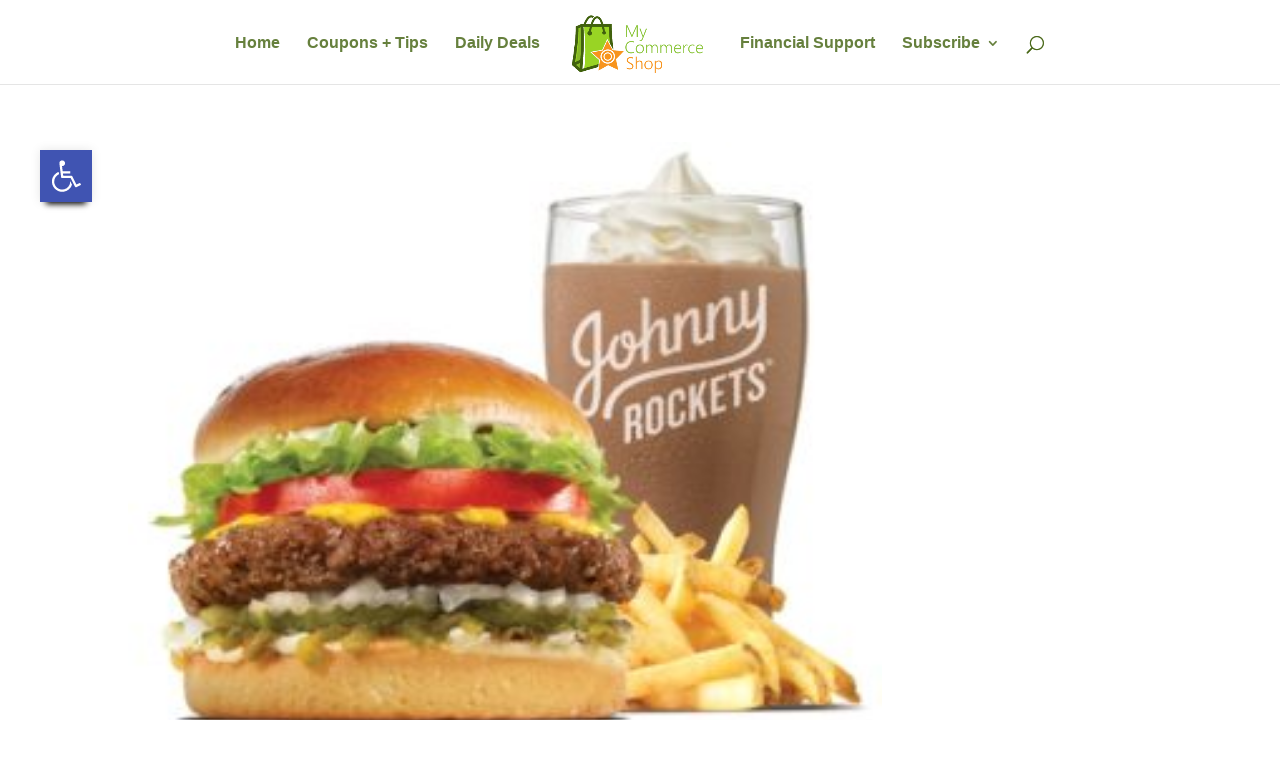

--- FILE ---
content_type: text/css
request_url: https://mycommerceshop.com/wp-content/themes/com-child/style.css?ver=4.15.1
body_size: -387
content:
/*
Theme Name: COM Child
Version: 1.0
Description: A child theme of Divi
Author: My Commerce Shop
Template: Divi
*/

@import url("../Divi/style.css");


--- FILE ---
content_type: text/css
request_url: https://mycommerceshop.com/wp-content/themes/Divi/style.css
body_size: -169
content:
/*!
Theme Name: Divi
Theme URI: http://www.elegantthemes.com/gallery/divi/
Version: 4.15.1
Description: Smart. Flexible. Beautiful. Divi is the most powerful theme in our collection.
Author: Elegant Themes
Author URI: http://www.elegantthemes.com
License: GNU General Public License v2
License URI: http://www.gnu.org/licenses/gpl-2.0.html
*/

